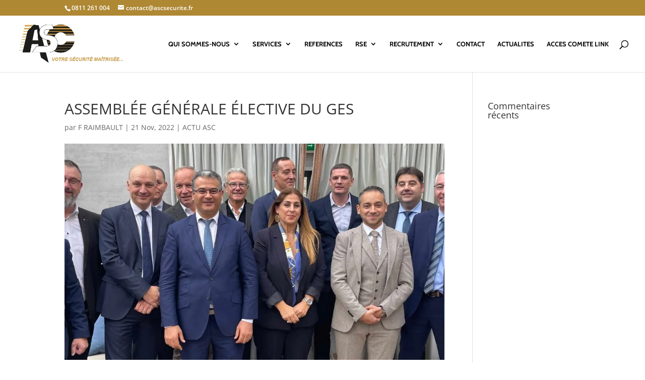

--- FILE ---
content_type: text/css
request_url: https://ascsecurite.fr/wp-content/themes/Divi-child/style.css?ver=4.27.3
body_size: 103
content:
/*



Theme Name:     Divi-child



Theme URI:      http://www.agence-reedition.fr



Description:    Thème enfant pour le thème Divi



Author:         Reedition



Author URI:     http://www.agence-reedition.fr/



Template:       Divi                            



Version:        0.0.1



*/







@import url("../Divi/style.css");
